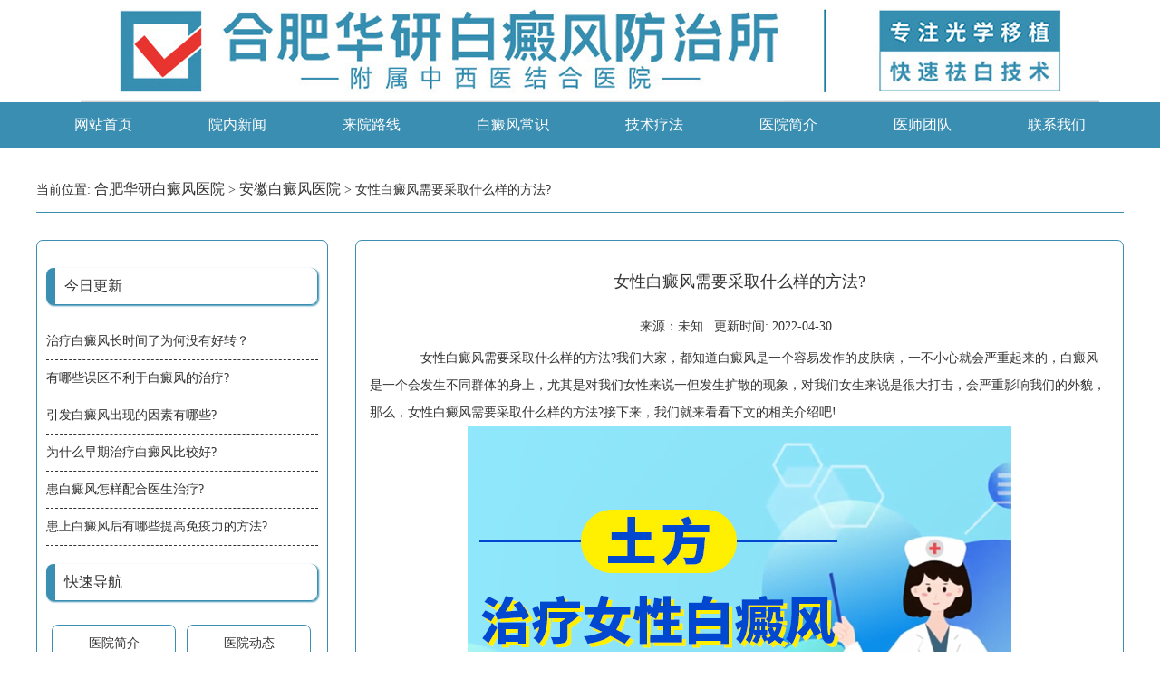

--- FILE ---
content_type: text/html
request_url: http://www.xzzxyy.com/ahbdfyy/770.html
body_size: 3453
content:
<!Doctype html>
<html xmlns="http://www.w3.org/1999/xhtml">
	<head>
		<meta http-equiv="Content-Type" content="text/html; charset=utf-8" />
	  <title>女性白癜风需要采取什么样的方法?_合肥华研白癜风医院</title>
	  <meta name="keywords" content="女性白癜风采取什么方法">
	  <meta name="description" content=" 女性白癜风需要采取什么样的方法?我们大家，都知道白癜风是一个容易发作的皮肤病，一不小心就会严重起来的，白癜风是一个会发生不同群体的身上，尤其是对我们女性来说一但">
		<meta name="viewport" content="initial-scale=1, maximum-scale=1, minimum-scale=1, user-scalable=no">
		<meta name="applicable-device" content="pc,mobile">
		<link rel="canonical" href="http://www.xzzxyy.com/ahbdfyy/770.html" >
		<link rel="stylesheet" type="text/css" href="/templets/hfhy/static/css/mast.css">
		<link rel="stylesheet" type="text/css" href="/templets/hfhy/static/css/m.css">
		<script type="text/javascript" src="/templets/hfhy/static/js/jquery1.42.min.js"></script>
		<script type="text/javascript" src="/templets/hfhy/static/js/jquery.superslide.2.1.1.js"></script>
	</head>
	<body>
		<script charset="utf-8" src="http://huayan.jgyljt.com/jgswt/init.php?referer=http://www.xzzxyy.com/"></script>
<script type="text/javascript" src="https://huayan.jgyljt.com/jgswt/js/rem.js"></script>
<script type="text/javascript" src="https://huayan.jgyljt.com/jgswt/js/TouchSlide.1.1.js"></script>
<img src="/templets/hfhy/static/picture/top.png" width="1164" height="113" border="0" alt="合肥好的白癜风医院" class="box-img" />
	<!-- iphone -->
	<a href="tel:0551-65733120" title="" target="_blank"> <img src="/templets/hfhy/static/picture/loglef1.png" border="0" alt="合肥好的白癜风医院" class="box-mimg" /></a>
	<!-- iphone -->
	<div class="nav">
		<ul class="box-mast">
			<li><a href="/" target="_blank">网站首页</a></li>
			<li><a href="/ynxw" title="院内新闻" target="_blank">院内新闻</a></li>
			<li><a href="/lylx" title="来院路线" target="_blank">来院路线</a></li>
			<li><a href="/bdfcs" title="白癜风常识" target="_blank">白癜风常识</a></li>
			<li><a href="/yljs" title="技术疗法" target="_blank">技术疗法</a></li>
			<li><a href="/yyjj" title="医院简介" target="_blank" rel="nofollow">医院简介</a></li>
			<li><a href="/zjtd" title="医师团队" target="_blank" rel="nofollow">医师团队</a></li>
			<li><a href="javascript:;" onclick="openZoosUrl()" title="联系我们" target="_blank" rel="nofollow">联系我们</a></li>
		</ul>
	</div>
	<div id="jgSlide"></div>
		<div class="list cont box-cont">
			<div class="box-adress">
				当前位置: <a href='/'>合肥华研白癜风医院</a> > <a href='/ahbdfyy/'>安徽白癜风医院</a> >  女性白癜风需要采取什么样的方法?
			</div>
			<div class="box-left">
				<h3 class="left-tite">
					今日更新
				</h3>
				<ul class="let-fistul">
					<li>
						<a target="_blank" href="/ahbdfyy/806.html" title="治疗白癜风长时间了为何没有好转？">治疗白癜风长时间了为何没有好转？</a>
					</li>
<li>
						<a target="_blank" href="/ahbdfyy/787.html" title="有哪些误区不利于白癜风的治疗?">有哪些误区不利于白癜风的治疗?</a>
					</li>
<li>
						<a target="_blank" href="/ahbdfyy/786.html" title="引发白癜风出现的因素有哪些?">引发白癜风出现的因素有哪些?</a>
					</li>
<li>
						<a target="_blank" href="/ahbdfyy/785.html" title="为什么早期治疗白癜风比较好?">为什么早期治疗白癜风比较好?</a>
					</li>
<li>
						<a target="_blank" href="/ahbdfyy/784.html" title="患白癜风怎样配合医生治疗?">患白癜风怎样配合医生治疗?</a>
					</li>
<li>
						<a target="_blank" href="/ahbdfyy/783.html" title="患上白癜风后有哪些提高免疫力的方法?">患上白癜风后有哪些提高免疫力的方法?</a>
					</li>

				</ul>
				<div class="clear"></div>
				<h3 class="left-tite">
					快速导航
				</h3>
				<ul class="left-ul">
					
					<li><a href="/yyjj/" title="医院简介" target="_blank">医院简介</a></li>
					
					<li><a href="/yydt/" title="医院动态" target="_blank">医院动态</a></li>
					
					<li><a href="/bdfby/" title="白癜风病因" target="_blank">白癜风病因</a></li>
					
					<li><a href="/bdfzl/" title="白癜风治疗" target="_blank">白癜风治疗</a></li>
					
					<li><a href="/bdfrq/" title="白癜风人群" target="_blank">白癜风人群</a></li>
					
					<li><a href="/bdfcs/" title="白癜风常识" target="_blank">白癜风常识</a></li>
					
					<li><a href="/lylx/" title="来院路线" target="_blank">来院路线</a></li>
					
					<li><a href="/tslf/" title="特色疗法" target="_blank">特色疗法</a></li>
					
					<li><a href="/zjtd/" title="专家团队" target="_blank">专家团队</a></li>
					
					<li><a href="/sitemap/" title="网站地图" target="_blank">网站地图</a></li>
					
					<li><a href="/rmwz/" title="热门文章" target="_blank">热门文章</a></li>
					
					<li><a href="/bdfbw/" title="白癜风部位" target="_blank">白癜风部位</a></li>
					
					<li><a href="/ahbdfyy/" title="安徽白癜风医院" target="_blank">安徽白癜风医院</a></li>
					
				</ul>
			</div>
			<div class="box-articright">
				<h1>女性白癜风需要采取什么样的方法? </h1>
				<div class="box-articadd">来源：未知&nbsp;&nbsp; 更新时间: 2022-04-30&nbsp;&nbsp; </div>
				<p>
	　　女性白癜风需要采取什么样的方法?我们大家，都知道白癜风是一个容易发作的皮肤病，一不小心就会严重起来的，白癜风是一个会发生不同群体的身上，尤其是对我们女性来说一但发生扩散的现象，对我们女生来说是很大打击，会严重影响我们的外貌，那么，女性白癜风需要采取什么样的方法?接下来，我们就来看看下文的相关介绍吧!</p>
<p style="text-align: center;">
	<img alt="女性白癜风需要采取什么样的方法?" src="https://hyimg.jgyljt.com/newImgs/img/3964a91754944905b9020b6f49311c3c.jpg" /></p>
<p>
	　　1.找出扩散的原因</p>
<p>
	　　白癜风的传播多是由于患者日常护理失败，治疗不当造成的。当然，还有其他原因。或者是部分患者滥用药物造成的。所以先要做详细的检查，找出白癜风扩散的根本原因进行针对性治疗尤为重要。只有找到这个根本原因并及时纠正，才能避免错误的再次发生。</p>
<p>
	　　2.注意科学治疗。</p>
<p>
	　　白癜风扩散后，大面积白斑不容易治疗，还影响我们的生活。我们必须采取一些补救措施。一个很好的补救措施就是加强白癜风的科学治疗。仔细而有针对性的治疗，才能使治疗有针对性，治疗得效果才会好，才能从根本上遏制白癜风的蔓延，进而治疗好白癜风。</p>
<p>
	　　3.注意日常护理。</p>
<p>
	　　白癜风护理可以帮助患者尽快消掉白癜风，也可以防止白癜风的扩散。做好护理是白癜风治疗的加速过程，而不合理的治疗是白癜风治疗的障碍。所以对于白癜风患者来说，想要快速治疗好白癜风，需要做好白癜风的护理工作，辅助白癜风治疗的顺利进行。</p>
<p>
	　　女性白癜风需要采取什么样的方法?<a href="/"><span style="color:#ff0000;"><strong>合肥白癜风医院</strong></span></a>温馨提示：综上所述，希望我们大家可以重视起来，在治疗的期间要采取有效的治疗方案，不能盲目的治疗买，这样只会产生坏的结果。</p>
</p>

				<ul>
					<li>上一篇：<a href='/ahbdfyy/766.html'>为什么脖子白癜风白斑变多?</a>  </li>
					<li>下一篇：<a href='/ahbdfyy/771.html'>女性白癜风怎么治疗比较好?</a>  </li>
				</ul>
				<ol>
					<h3>相关内容:</h3>
					<li>
						<a href="/bdfcs/1225.html" title="女性腿上出现白斑是白癜" target="_blank">
							<em>2023-12-13</em>女性腿上出现白斑是白癜
						</a>
					</li>
<li>
						<a href="/bdfby/1224.html" title="青少年为什么那么容易患" target="_blank">
							<em>2023-12-12</em>青少年为什么那么容易患
						</a>
					</li>
<li>
						<a href="/bdfzl/1223.html" title="老年人患上白癜风后要治" target="_blank">
							<em>2023-12-11</em>老年人患上白癜风后要治
						</a>
					</li>
<li>
						<a href="/bdfby/1222.html" title="青少年腹部白癜风为什么" target="_blank">
							<em>2023-12-10</em>青少年腹部白癜风为什么
						</a>
					</li>
<li>
						<a href="/bdfcs/1221.html" title="男性白癜风患者如何做到" target="_blank">
							<em>2023-12-07</em>男性白癜风患者如何做到
						</a>
					</li>
<li>
						<a href="/bdfcs/1220.html" title="女性患上白癜风之后要注" target="_blank">
							<em>2023-12-06</em>女性患上白癜风之后要注
						</a>
					</li>

				</ol>


			</div>
		</div>
		<div class="foot">
	<div class="cont box-cont">
		<img src="/templets/hfhy/static/picture/foot-log.png" border="0" alt="" class="fotpc-im" />
		<img src="/templets/hfhy/static/picture/foottb.png" border="0" alt="" class="fotm-im" />
		<!-- m-ly-->
		<div class="fot-m">
			<script type="text/javascript" src="/templets/hfhy/static/js/jquery-ui-datepicker-utf8.js"></script>
			<script type="text/javascript" src="/templets/hfhy/static/js/db-utf8.js"></script>
		</div>

		<div class="fot-r">
			<ul>
				<li>
					<h3>联系我们</h3>
				</li>
				<li>咨询热线：<span>0551-65733120</span></li>
				<li>地址：合肥市庐阳区蒙城北路与临泉路交叉口向南</li>
				<li>（海棠南站牌旁）</li>
				<li>时间：秋冬8:00—17:00 春夏8:00—17:30</li>
				<li>
					<a href="/sitemap.html" title="网站地图" target="_blank">网站地图</a>
					<a href="/sitemap.xml" title="网站地图xml" target="_blank">xml</a>
					<a href="/sitemap.txt" title="网站地图txt" target="_blank">txt</a>
					<a href="/tags.html" title="合肥华研白癜风医院" target="_blank">tags</a>
					<a href="javascript:;" onclick="openZoosUrl();" title="联系我们">联系我们</a>
				</li>
			</ul>
		</div>
	</div>
</div>
<div style="width:100%; height:auto; text-align:center; font-size:14px; margin:0 auto; padding-bottom:10px; ">
	<a href="https://beian.miit.gov.cn" rel="nofollow" target="_blank">
		
	</a>
</div>
<script type="text/javascript" src="https://huayan.jgyljt.com/jgswt/swt.js"></script>


	</body>
</html>


--- FILE ---
content_type: text/css
request_url: http://www.xzzxyy.com/templets/hfhy/static/css/mast.css
body_size: 2504
content:
@charset "utf-8";
/* CSS Document */
body{margin:0;padding:0;line-height:30px;font-size:14px; font-family:"Microsoft YaHei"; color:#333;}
div,dl,dt,dd,ul,ol,li,h1,h2,h3,h4,h5,h6,hr,pre,form,fieldset,input,textarea,blockquote,p,object{padding:0;margin:0}
table,td,tr,th{line-height:30px;font-size:14px;}
li{list-style-type:none}
img{vertical-align:top;border:0; display:block;}
ol,ul{list-style:none}
h1,h2,h3,h4,h5,h6{line-height:35px;font-size:15px;font-weight:normal}
address,cite,code,em,th{font-weight:normal;font-style:normal}
a{text-decoration:none;color:#333;font-size:14px;}
a:hover{text-decoration:none;}
.fl{float:left;}
.fr{float:right;}
/*new*/
.iphone-ban , .box-mimg , .mban , .fotm-im , .foot-mdi , .iphon-ban{display:none;}
.box-img , .box-flink{margin:0 auto;overflow:hidden;}
.box-mast{width:1200px;margin:0 auto;overflow:hidden;}
.nav{width:100%;height:50px;line-height:50px;display:inline-block;text-align:center;overflow:hidden;background:#3a8eb2;color:#fff;}
.nav li{padding:0px 40px;display:inline-block;}
.nav a{color:#fff;font-size:16px;}
.nav li:hover{opacity: 0.8;}

.minban{display:block;}
.pd70{padding-top:70px;padding-bottom:70px;}
.box-one h4{display:block;overflow:hidden;text-align:center;font-size:25px;font-weight:bold;padding: 20px 0px;}
.box-one{overflow:hidden;display:inline-block;;}
.box-one img{text-align:center;margin:0 auto; width:240px;}
.box-one h3{font-weight:bold;height:40px;line-height:40px;overflow:hidden;text-align:center;}
.box-one li{padding:10px;display:inline-block;width:23%;vertical-align: top;}
.box-one span{font-weight:bold;}

.box-two h3 , .box-three h3{display:block;text-align:center;font-weight:bold;font-size:25px;}
.box-two {overflow:hidden;}
.box-two>li{float:left;width:29.3%;overflow:hidden;margin:1%;box-shadow: 0px 10px 30px 0px #dadada;transition: all .3s;padding:1%;}
.box-two>li:hover{transform:translateY(-10px);}
.box-two>li h4{line-height:40px;text-align:center;font-weight:bold}
.box-two>li img{margin:0 auto;text-align:center;padding-bottom:20px;}
.box-two>h3{text-align:center;padding:20px 0px;font-weight:bold;}
.box-two>li ul li{height:35px;line-height:35px;overflow:hidden;}
.box-three{position:relative}

.box-three {overflow:hidden;}
.box-three li{width:22%;float:left;padding:0 15px;}
.box-three li:hover{opacity:0.8;}
.box-three img{margin:0 auto;text-align:center;width: 100%;}
.box-three h4{text-align:center;}
.box-three p{text-indent:2em;}

.box-fou{overflow:hidden;}
.box-fou ul{float:left;width:50%;padding:42px 40px;border-bottom: 5px solid #3a8eb2;box-shadow: 0px 10px 30px 0px #dadada;}
.box-fou img{float:right;}
.box-fou h3{color:#3a8eb2;font-weight:bold;font-size:22px;}

.foot{background:#3a8eb2;padding:20px;overflow: hidden;}
.foot img{float:left;margin:35px 40px 0px 10px;}
.foot ul{width:340px;height:190px;padding:10px;float:right;}
.foot ul li:first-child{float:left;}
.foot ul li a{color:#fff;}
.foot ul li{color:#fff;width:100%; line-height:31px;}
.foot ul h3{font-size:18px;display:block;width:100%;border-bottom:1px solid #fff;height:40px;line-height:40px;overflow:hidden;text-align:center;margin-bottom:10px;}
.cn-ly h3{color:#fff;}
.fot-m{width:480px;float:left;}
.mcn-ly h3{color:#fff;}
#ui-datepicker-div{width:17%; top:2409.19px;left:690px;}




/*old*/
.box-fir .bd li , .box-sec li img{transition: all 0.6s}
.box-fir .bd li:hover , .box-sec li img:hover{transform: scale(0.9);}
.box-fou li a:hover{color:#3a8eb2;}
.clear{clear:both;}
.box-hed , .m-ban , .fotm-im , .foot-mdi{display:none;}
.header{overflow:hidden;}
.top-log { width:1200px;height:120px;margin:0 auto;background: url(../images/logo.png) no-repeat center top;}
.top-logl{float:left;}

.toplog{padding:20px 20px 10px 20px;}
.toplog ul{float:right;width:40%;}
.toplog ul li{width:25%;float:left;    padding-top: 25px;}
.toplog ul li img{vertical-align:text-bottom;display:inline-block;}
.column{height:60px;background:#dadada;}

.top_nav{ padding:0 20px; height:60px; line-height:60px;   position:relative; z-index:1;    width: 1200px;margin: 0 auto;  }
.top_nav a{ color:#333;font-size:18px;  }
.top_nav .nLi{ float:left;  position:relative; display:inline;  }
.top_nav .nLi h3{ float:left;  }
.top_nav .nLi h3 a{ display:block; padding:0 50px;  font-weight:none;  }
.top_nav .sub{ display:none; width:190px; left:0; top:60px;  position:absolute; background:#3a8eb2;  line-height:35px; padding:5px 0;border-top:1px solid #fff;}
.top_nav .sub li{ zoom:1; }
.top_nav .sub a{ display:block; padding:0 10px;text-align:center;color:#fff;box-sizing:border-box;}
.top_nav .sub a:hover{ background:#6d6d6d; color:#fff;  }
.top_nav .on h3 a{ background:#3a8eb2; color:#fff;   }

/*index-cont*/
.box-cont{width:1200px;margin:0 auto;overflow:hidden;}
.box-tit{padding-top: 40px;}
.box-tit h2 {text-align: center;font-size: 36px;color: #3a8eb2;}
.box-tit span{display: block;width: 40px;height: 3px;margin: 14px auto;background: #3a8eb2;}

.box-fir{ margin:0px auto; text-align:center;  }
.box-fir .bd ul{ width:100%;  float:left; padding-top:0px;  }
.box-fir .bd li{ width:23%; float:left; text-align:center;  margin:1%;background:#dfdfdf;position:relative}
.box-fir .bd li a{color:#333;font-size:14px;}
.box-fir .bd li img{display:flex;margin:0 auto;width:100%;}
.box-fir .pcdate{display:block;width:80px;height:30px;background:#3a8eb2;color:#fff;text-align:center;line-height:30px;position:absolute;margin-top:30px;border-radius:0.2em;opacity:0.9;overflow:hidden;}
.box-fir .pctitle{display:block;overflow:hidden;height:40px;line-height:40px;}

.box-sec{margin:0 auto;text-align:center;overflow:hidden;padding-top:10px;}
.box-sec li{width:25%;float:left;line-height:40px;}
.box-sec a{color:#333;font-size:16px;}
.box-sec img{margin:0 auto;display:flex;align-items:center;width:120px;}

.box-thir , .box-fou , .box-flink{display:block;overflow:hidden;}
.box-thir  li{float:left;width:22.9%;padding:1% 1% 0px 1%;border-right:1px solid;margin-bottom:20px;height:150px;}
.box-thir h4{display:block;font-size:16px;overflow:hidden;line-height:40px;}
.box-thir h4 img{width:40px;float:left;padding-right:15px;}
.box-thir li:last-child , .box-thir li:nth-child(4){border-right:0px;}
.box-thir p{line-height:25px;}

.box-fou{padding-bottom:40px;}
.box-fou li{float:left;height:35px;line-height:35px;border-bottom:1px dashed #dadada;overflow:hidden;width:100%;}
.box-fou  ul:nth-child(2){padding:0 5%;}
.box-fou li a{color:#333;font-size:14px;}
.box-fou li span{float:right;}
.box-fou h3{display:block;width:32%;float:left;font-size:18px;color:#3a8eb2;}
.box-fou  ul{width:30%;float:left;}
.box-flink h3{font-size:25px;font-weight:bold;line-height:45px;display:block;overflow:hidden;    border-bottom: 5px solid #3a8eb2;
    box-shadow: 0px 10px 30px 0px #dadada;margin-bottom:20px;}
.box-flink li{float:left;padding:0px 5px;line-height:35px;}
.box-flink{margin-bottom:40px;font-size:14px;}

/*----//index-cont---*/

/*---------*/
.box-adress{height:50px;line-height:50px;border-bottom:1px solid #3a8eb2;margin-bottom:30px;overflow:hidden;margin-top:10px;color:#333;}
.box-adress a{font-size:16px;}
.box-adress a:hover{color:#000;}
.list{overflow:hidden;margin-bottom:20px;}
.box-left{width:25%;float:left;overflow:hidden;padding:10px;margin-right:20px;margin-bottom:10px;border-radius:0.5em;border:1px solid #3a8eb2;}
.box-left h3{display:block;height:40px;line-height:40px;border-left:10px solid #3a8eb2;border-bottom:1px solid #3a8eb2; border-right:1px solid #3a8eb2;text-indent:10px;font-size:16px;margin:20px 0px ;border-radius:0.5em;box-shadow:1px 1px 2px #3a8eb2}
.let-fistul li{font-size:14px;line-height:40px;border-bottom:1px dashed;height:40px;overflow:hidden;}
.left-ul li{width:45%;float:left;height:40px;line-height:40px;text-align:center;font-size:14px;border-radius:0.5em;margin:2%;border:1px solid #3a8eb2;}
.left-ul li:hover{border: 1px solid #333;}

.box-right {width:71%;overflow:hidden;float:right;}
.box-rightlis  li{padding:20px;margin-bottom:20px;border:1px solid;border:1px solid #3a8eb2;border-radius:0.5em}
.box-rightlis h3{font-size:18px;height:40px;line-height:40px;color:#3a8eb2;}
.box-rightlis p{display:block;overflow:hidden;border-top:1px solid #3a8eb2;margin-top:10px;line-height:30px;}
.box-rightlis p span{color:#3a8eb2;}
.box-rightpaglis{padding:20px;}
.box-rightpaglis ul{display:block;text-align:center;}
.box-rightpaglis ul li{display:inline-block;padding:0px 5px;font-size:14px;color:#333;}
.box-rightpaglis ul li a{font-size:14px;color:#333;}
.box-rightpaglis ul li a:hover{color:#000;font-weight:bold;}
.active{font-weight:bold;color:#000;}
/*----//list-art---*/

/*-----art---*/
.box-articright{width:68%;overflow:hidden;float:right;border:1px solid #3a8eb2;border-radius:0.5em;padding:15px}
.box-articright h1{font-size:18px;text-align:center;height:60px;line-height:60px;}
.box-articadd{display:block;margin:0 auto;text-align:center;height:40px;line-height:40px;}
.box-articright p{font-size:14px;line-height:30px; text-indent:2em;}
.box-articright h2{font-size:14px;font-weight:600;text-indent:2em;}
.box-articright img{margin:0 auto;}
.box-articright ul li a{font-size:14px;height:40px;line-height:40px;}
.box-articright ul{font-size:14px;}
.box-articright  ol{margin-top:15px;}
.box-articright  ol{overflow:hidden;background:#ddd;padding:10px;border-radius:0.5em}
.box-articright  ol li{width:48%;float:left;margin:0px 1% 0px 1%;height:35px;line-height:35px;overflow:hidden;}
.box-articright  ol em{float:right;}
.art-p{margin:10px 0px; overflow:hidden;}
.arc-tj{color:#f00;display:-webkit-inline-box;float:left;padding-right:10px;}
.arc-tj-a{float:left;}
.arc-tj a{color:#3a8eb2;}
/*----//art---*/

--- FILE ---
content_type: text/css
request_url: http://www.xzzxyy.com/templets/hfhy/static/css/m.css
body_size: 1174
content:
@media screen and (max-width:770px) {

.iphone-ban{display:block;}
/*new*/
.box-mimg {width:100%;display:block;text-align:center;margin:0 auto;}
.box-img , .pc-ban , .secim , .box-jj ,.minban , .fotpc-im , .box-flink , .foot-di , .mban , .box-img{display:none;}
.nav{width:100%;height:50px;line-height:50px;display:inline-block;text-align:center;overflow:hidden;background:#3a8eb2;color:#fff;}
.box-mast{width:auto;}
.nav{height:auto;overflow:hidden;}
.nav li{padding:0px 4%;display:inline-block;}

.pd70{padding-top:0px;padding-bottom:15px;}
.box-one , .box-two{display:block;overflow:hidden;}
.box-one li{width:42%;margin:1%;box-shadow: 0px 10px 30px 0px #dadada;vertical-align: top;}
.box-one li img{width:100%;}
.box-two>li {width:46%;float:left;}
.box-two{padding-bottom:10px;}
.box-two .fr{display:none;}
.box-three{padding-top:20px;}
.box-three li{width:42%;float:left;}
.box-three p{display:none;}
.box-three h3{padding-bottom:20px;font-size:20px;}
.box-fou ul{padding:0px;overflow:hidden;display:block;width:auto;padding:0px 15px;}
.box-fou img{display:none;}
.box-one h4 , .box-fou h3{font-size:25px;text-align:center;font-weight:bold;color:#333;width:100%;height:40px;font-size:20px;padding:0px;}
.box-two h3{font-size:20px;}

.column , .box-flink ,.pc-ban ,.top-log , .toplog ,.fotpc-im , .foot-di{display:none;}
.m-ban , .box-hed , .fot-m{display:block;}
.box-hed{background:#fff;position:relative;}
.top {display:none;}

.box-hedcon{width:100%;position:relative;}
.box-hedcon img{display:block;margin:0 auto; }
.box-hedlist{display:none;width:100%;position:absolute;top:60px;left:0;background:#3f3f3f;z-index:9999;height:3340px;opacity:0.9;}
.box-hedlist li{width:100%;float:left;padding:0px ;margin:15px auto;position:relative;text-align: center;}
.box-hedlist li:nth-child(4){background:none;}
.box-hedlist li:nth-child(8){background:none;}
.box-hedlist li img{display:block;margin:0 auto;margin-top:5px;}
.box-hedlist li span{text-align:center;display:block;line-height:30px;color:#fff;}
.box-hedlist li a{color:#fff;font-size:16px;}

.box-heconim {float:left;width:80%;}
.box-hecomr{float:left;width:20%;}

.box-cont{width:auto;}
.box-tit{padding-top:10px;padding-bottom:10px;}
.box-tit h2 {text-align:center;font-size:18px;color:#3a8eb2;}
.box-tit span{display:block;width:40px;height:3px;margin:10px auto;background:#3a8eb2;margin-bottom:5px;}

.box-thir h4{font-size:15px;}
.box-thir{font-size:14px;}
.fot-sec{display:none;}
.foot {padding:20px 0px}
.foot img{margin:0 auto;float:none;margin-bottom:10px;}
.fot-r{width:90%;margin:0 auto;overflow:hidden;}
.foot ul{height:auto;width:100%;padding:0px;}
.foot ul h3{display:none;}
.fot-r ul li:last-child{display:none;}
.fot-m{width:auto;margin-bottom:15px;}
.fotm-im {width:100%;display:block;}
.foot ul li{line-height:25px;font-size:14px;}
#ui-datepicker-div{width:86%;}
.box-left{display:none;}
.box-right {width:100%;}
.box-rightlis li{padding:10px;margin-bottom:15px;}
.box-rightlis h3{font-size:16px;height:30px;line-height:30px;}
.box-articright{width:auto; float:none;padding:10px;}
.box-articright p img{width:96%;}

.box-adress{height:30px;line-height:30px;margin-bottom:15px;}
.box-articright h1{height:30px;line-height:30px;font-size:16px;}
.box-articright span{font-size:14px;overflow:hidden;height:auto;line-height:25px;text-align:left;}
.box-articright  ul li{font-size:14px;overflow:hidden;height:35px;line-height:35px;}
.box-rightpaglis{padding:10px;font-size:14px;}
.mcn-ly h3{color:#fff;}
.box-articright  ol li{width:98%;}
.foot-mdi{display:block;padding-bottom:45px;}
.foot-mdi p{text-align:left !important;}
}
@media screen and (max-width:375px) {.box-one li{width:42%;}.box-three li img{width:100%;}.box-three li{width:17%;}.nav li{padding:0px 2%;}}
@media screen and (max-width:360px) {.box-one li{width:41.5%;}.nav li{padding:0px 2%;}.box-three li img{width:100%;}.box-three li{width:15%;}}
@media screen and (max-width:320px) {.box-one li{width:41%;}
.box-three li img{width:100%;}.box-three li{width:15%;}
.nav li{padding:0px 2%;}
}